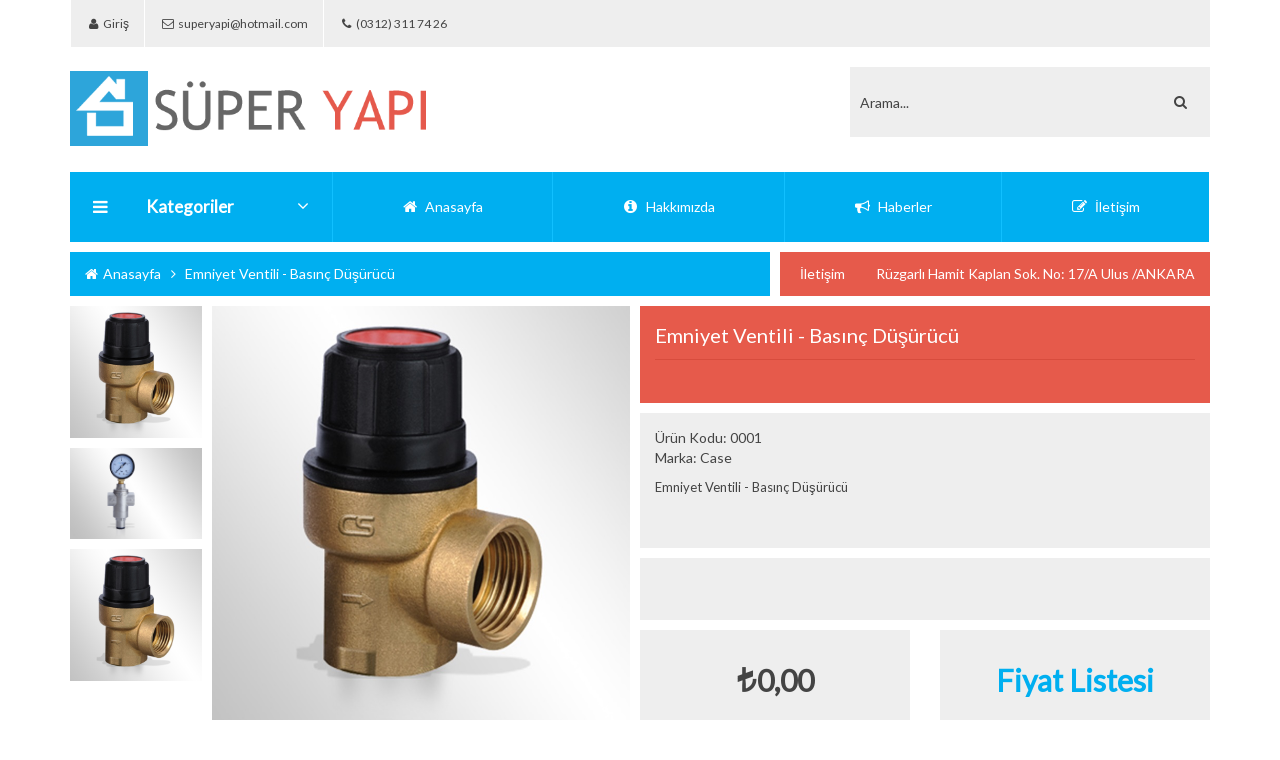

--- FILE ---
content_type: text/html; charset=windows-1254
request_url: http://super-yapi.com/Urun/226/emniyet-ventili-basinc-dusurucu
body_size: 47258
content:


<!DOCTYPE html>
<!--[if IE 7 ]><html class="ie ie7 lte9 lte8 lte7" lang="en-US"><![endif]-->
<!--[if IE 8]><html class="ie ie8 lte9 lte8" lang="en-US">	<![endif]-->
<!--[if IE 9]><html class="ie ie9 lte9" lang="tr-TR"><![endif]-->
<!--[if (gt IE 9)|!(IE)]><!-->
<html class="noIE" lang="tr-TR">
<!--<![endif]-->
    <head><meta charset="UTF-8" /><meta content="width=device-width, initial-scale=1, maximum-scale=1" name="viewport" />
        <meta content="Super Yapi Urunleri Ltd. Sti. 1995 yilinda kurulmustur. 1997 yilindan bu yana Ankara Ruzgarli Hamit Kaplan sokaktaki magazada sihhi tesisat, pompa, hidrofor, teknik malzeme satisi yapmaktadir.                                                                                                 Müşterilerine beklediklerinden daha kaliteli, ilkeli ve hızlı hizmet veren bir organizasyona sahiptir. Firma müşterileriyle uzun vadeli, güvene dayalı bir iş ilişkisi içinde olmayı önemsemektedir. " name="description" />
        <meta content="süperyapı, süper yapı, superyapi, super yapi, Fittings,Vanalar,Pompalar,Yangın ve Kulanım suyu Hidraforları,Sıhhi tesisat,Yangın,Doğalgaz,Borular,Eca,Wilo,Baymak,Temizsu Foseptik Derin Kuyu Dalgıç pompaları, Hortum ve kangal Boru. inşaat malzemeleri, sarı malzeme, puşvit, Kaplin, vesbo boru, emniyet ventili, basınç düşürücü, plastik ızgara oluk,  genleşme tankı, mebran, ucuz hidrofor, iskan için hidrofor fiyat, pakkens" name="keywords" />    
        <link href="/App_Themes/Tema/images/ico.png" rel="shortcut icon" /><title>
	Süper Yapı
</title>
        <!-- Reset CSS -->
        <link href="/App_Themes/Tema/css/normalize.css" rel="stylesheet" type="text/css" />
        <!-- Bootstrap core CSS -->
        <link href="/App_Themes/Tema/css/bootstrap.css" rel="stylesheet" />
        <!-- Iview Slider CSS -->
        <link href="/App_Themes/Tema/css/iview.css" rel="stylesheet" />
        <!-- Responsive 3D Menu	-->
        <link href="/App_Themes/Tema/css/menu3d.css" rel="stylesheet" />
        <!-- Animations -->
        <link href="/App_Themes/Tema/css/animate.css" rel="stylesheet" type="text/css" />
        <!-- Custom styles for this template -->
        <link href="/App_Themes/Tema/css/custom.css" rel="stylesheet" type="text/css" />
        <!-- Style Switcher -->
        <link href="/App_Themes/Tema/css/style-switch.css" rel="stylesheet" type="text/css" />
        <!-- Color -->
        <link id="ctl00_colorstyle" href="/App_Themes/Tema/css/skin/color.css" rel="stylesheet" />
        <!-- HTML5 shim and Respond.js IE8 support of HTML5 elements and media queries -->
        <!--[if lt IE 9]> <script src="/App_Themes/Tema/js/html5shiv.js"></script> <script src="js/respond.min.js"></script> <![endif]-->
        <!-- Bootstrap core JavaScript -->
        <script src="/App_Themes/Tema/js/jquery-1.10.2.min.js"></script>
        <script src="/App_Themes/Tema/js/bootstrap.min.js"></script>
        <script src="/App_Themes/Tema/js/bootstrap-select.js"></script>
        <!-- Custom Scripts -->
        <script src="/App_Themes/Tema/js/scripts.js"></script>
        <!-- MegaMenu -->
        <script src="/App_Themes/Tema/js/menu3d.js" type="text/javascript"></script>
        <!-- iView Slider -->
        <script src="/App_Themes/Tema/js/raphael-min.js" type="text/javascript"></script>
        <script src="/App_Themes/Tema/js/jquery.easing.js" type="text/javascript"></script>
        <script src="/App_Themes/Tema/js/iview.js" type="text/javascript"></script>
        <script src="/App_Themes/Tema/js/retina-1.1.0.min.js" type="text/javascript"></script>
        <!--[if IE 8]><script type="text/javascript" src="/App_Themes/Tema/js/selectivizr.js"></script><![endif]--> 
    </head>
    <body>
        <form name="aspnetForm" method="post" action="./emniyet-ventili-basinc-dusurucu" onsubmit="javascript:return WebForm_OnSubmit();" id="aspnetForm">
<div>
<input type="hidden" name="__EVENTTARGET" id="__EVENTTARGET" value="" />
<input type="hidden" name="__EVENTARGUMENT" id="__EVENTARGUMENT" value="" />
<input type="hidden" name="__VIEWSTATE" id="__VIEWSTATE" value="/[base64]/[base64]/[base64]/[base64]/[base64]/[base64]/AEPZBYCZg8VAVk8YSBocmVmPSIvVXJ1bi8yNzEvYmVya2UtcGxhc3Rpay0yMDE1LWZpeWF0LWxpc3Rlc2kiPkJlcmtlIFBsYXN0aWsgMjAxNSBGaXlhdCBMaXN0ZXNpPC9hPmQC/QEPZBYCZg8VAQBkAv4BD2QWAmYPFQF4PGEgaHJlZj0iL1VydW4vNTE0L2RhbWxhLXN1bGFtYS1ib3J1c3UtMTYtbW0tMjUtY20tYXJhbGlrbGktZsSxcmF0Ij5EYW1sYSBTdWxhbWEgQm9ydXN1IDE2IG1tIDI1IENtIEFyYWzEsWtsxLEgRklSQVQ8L2E+ZAL/[base64]/[base64]/QIPZBYCZg8VAQBkAv4CD2QWAmYPFQFLPGEgaHJlZj0iL1VydW4vOTAvNTUxLWRpc2NhbC1oYXZhLWF5aXJpY2kiPjU1MSAtIERpc2NhbCBIYXZhIEF5xLFyxLFjxLE8L2E+ZAL/[base64]/[base64]/DvHLDvGPDvCBWYW5hbGFyPC9hPmQC/QMPZBYCZg8VAQBkAv4DD2QWAmYPFQFLPGEgaHJlZj0iL1VydW4vMTQ4LzY1NjEtdGVybW9lbGVrdHJpay1tb3RvciI+NjU2MSAtIFRlcm1vZWxla3RyaWsgTW90b3I8L2E+ZAL/[base64]/[base64]/[base64]/[base64]/[base64]/[base64]/[base64]/[base64]/[base64]/[base64]/[base64]/[base64]/AUPZBYCZg8VAWs8YSBocmVmPSIvVXJ1bi81Nzcva29kc2FuLWtoYS1rLWRuNjUta2F5bmFrbMSxLWhhdmEtYXnEsXLEsWPEsSI+S09EU0FOIEtIQS1LIERONjUgS0FZTkFLTEkgSEFWQSBBWUlSSUNJPC9hPmQC/[base64]/[base64]/AYPZBYCZg8VAYUBPGEgaHJlZj0iL1VydW4vNzI5L3fEsWxvLXlvbm9zLW1heG8tZC01MC0wLTUtOS1mcmVrYW5zLWtvbnZlcnRvcmx1LXBvbXBhIj5XxLBMTyBZb25vcyBNQVhPLUQgNTAvMC41LTkgRlJFS0FOUyBLT05WRVJUw5ZSTMOcIFBPTVBBPC9hPmQC/[base64]/[base64]/[base64]/[base64]/[base64]/[base64]/gkPZBYCZg8VAYUBPGEgaHJlZj0iL1VydW4vNDk1L3l1c2FsLXBuLTEwLTE2LWt1cmVzZWwtZG9nYWxnYXotdmFuYXPEsS10LWcta8Sxc2EtdMSxcCI+WVVTQUwgUE4gMTAtMTYgS8OcUkVTRUwgRE/EnkFMR0FaIFZBTkFTSSBULkcgS0lTQSBUxLBQPC9hPmQC/[base64]" />
</div>

<script type="text/javascript">
//<![CDATA[
var theForm = document.forms['aspnetForm'];
if (!theForm) {
    theForm = document.aspnetForm;
}
function __doPostBack(eventTarget, eventArgument) {
    if (!theForm.onsubmit || (theForm.onsubmit() != false)) {
        theForm.__EVENTTARGET.value = eventTarget;
        theForm.__EVENTARGUMENT.value = eventArgument;
        theForm.submit();
    }
}
//]]>
</script>


<script src="/WebResource.axd?d=qPZgurs8CuIfQUavPvbsY9Af8zmvpdYbt6x8UaB55HDbQ5G7iBkCRGjJZDJZokGIlSlOCuy-zAQXwKmY2ftok-QQFrXX-w_Oq9vPk0GuUTk1&amp;t=638286187360000000" type="text/javascript"></script>


<script src="/WebResource.axd?d=LIpEgkS-8VqahXGz1XfFjl4EOQjKw2N-6AmOONJKYci3CGJsi_8pDt6yLJrPKvk6y-KJDE6ndTaAb0yS943d3JpAqYbC8Rwga0eqMZVZjp81&amp;t=638286187360000000" type="text/javascript"></script>
<script type="text/javascript">
//<![CDATA[
function WebForm_OnSubmit() {
if (typeof(ValidatorOnSubmit) == "function" && ValidatorOnSubmit() == false) return false;
return true;
}
//]]>
</script>

<div>

	<input type="hidden" name="__VIEWSTATEGENERATOR" id="__VIEWSTATEGENERATOR" value="B29063A4" />
</div>  
            <!-- Header -->
            <header> 
              <!-- Top Heading Bar -->
              <div class="container">
                
                <div class="row">
                  <div class="col-md-12">
                    <div class="topheadrow">
                      <ul class="nav nav-pills pull-left">
                        
                                <li class="dropdown"> <a class="dropdown-toggle" data-hover="dropdown" data-toggle="dropdown" href="#" style="text-transform:none;"> <i class="fa fa-user fa-fw"></i> <span class="hidden-xs"> Giriş</span></a>
                                  <div class="loginbox dropdown-menu"> <span class="form-header">GİRİŞ</span>
                                      <form role="form">
                                          <div id="ctl00_validationsummaryGiris" style="color:Red;display:none;">

</div> 
                                          <div class="form-group"> <i class="fa fa-user fa-fw"></i>
                                            <input name="ctl00$textboxEPosta" type="text" id="ctl00_textboxEPosta" class="form-control" placeholder="E-Posta" />
                                            <span id="ctl00_requiredfieldvalidatorEPosta" style="color:Red;display:none;"></span>
                                            <span id="ctl00_regularexpressionvalidatorEPosta" style="color:Red;display:none;"></span>
                                          </div>
                                          <div class="form-group"> <i class="fa fa-lock fa-fw"></i>
                                            <input name="ctl00$textboxSifre" type="password" id="ctl00_textboxSifre" class="form-control" placeholder="Şifre" />
                                            <span id="ctl00_requiredfieldvalidatorSifre" style="color:Red;display:none;"></span>            
                                            <span id="ctl00_regularexpressionvalidatorSifre" style="color:Red;display:none;"></span>            
                                          </div>
                                          <input type="submit" name="ctl00$buttonGiris" value="Giriş" onclick="javascript:WebForm_DoPostBackWithOptions(new WebForm_PostBackOptions(&quot;ctl00$buttonGiris&quot;, &quot;&quot;, true, &quot;validationgroupGiris&quot;, &quot;&quot;, false, false))" id="ctl00_buttonGiris" class="btn medium color1 pull-right" />
                                      </form>
                                  </div>
                                </li>
                            
                        <li><a href="#" style="text-transform:none;"><i class="fa fa-envelope-o fa-fw"></i> superyapi@hotmail.com</a></li>
                        <li><a href="tel: (0312) 311 74 26     " style="text-transform:none;"><i class="fa fa-phone fa-fw"></i>  (0312) 311 74 26     </a></li>
                      </ul>
                    </div>
                  </div>
                </div>
              </div>
              <div class="f-space20"></div>
              <!-- Logo and Search -->
              <div class="container">
                <div class="row clearfix">
                  <div class="col-lg-4 col-xs-12">
                    <div class="logo"> 
                        <a href="/Default.aspx"><img src="/App_Themes/Tema/images/logo3.png" /></a> 
                    </div>
                  </div>
                  <!-- Logo -->
                  <div class="visible-xs f-space20"></div>
                  <!-- Search -->
                  <div class="col-lg-4 col-md-3 col-sm-5 col-xs-12 pull-right">
                    <div class="searchbar">
                        <div class="searchbox pull-right">
                            <input name="ctl00$textboxArama" type="text" id="ctl00_textboxArama" class="searchinput" placeholder="Arama..." />
                            <button onclick="__doPostBack('ctl00$buttonArama','')" id="ctl00_buttonArama" class="fa fa-search fa-fw" type="submit"></button>
                        </div>
                    </div>
                  </div>
                  <!-- Search -->       
                </div>
              </div>
              <!-- Logo and Search -->
              <div class="f-space20"></div>
              <!-- Menu -->
              <div class="container">
                <div class="row clearfix">
                  <div class="col-lg-3 col-md-3 col-sm-4 col-xs-12 menu-col">                      
                    <div class="menu-heading menuHeadingdropdown"> <span> <i class="fa fa-bars"></i> Kategoriler <i class="fa fa-angle-down"></i></span> </div>
                    <!-- Mega Menu -->
                    <div class="menu3dmega vertical menuMegasub" id="menuMega">                        
                      <ul>
                        <li class="visible-xs"><a href="/Default.aspx"> <i class="fa fa-home fa-fw"></i> <span>Anasayfa</span></a> </li>
                        <li class="visible-xs"><a href="/Hakkimizda.aspx"> <i class="fa fa-info-circle fa-fw"></i> <span>Hakkımızda</span></a> </li>
                        <li class="visible-xs"><a href="/Haberler.aspx"> <i class="fa fa-bullhorn fa-fw"></i> <span>Haberler</span></a> </li>
                        <li class="visible-xs"><a href="/Iletisim.aspx"> <i class="fa fa-pencil-square-o fa-fw"></i> <span>İletişim</span></a> </li>
                        
                                <li><a href="/Kategori/59/caleffi"><i class="fa fa-tags fa-fw"></i> <span>Caleffi</span></a></li>
                            
                                <li><a href="/Kategori/33/dalgic-pompa"><i class="fa fa-tags fa-fw"></i> <span>Dalgıç Pompa</span></a></li>
                            
                                <li><a href="/Kategori/65/kodsan-mak-tes"><i class="fa fa-tags fa-fw"></i> <span>Kodsan & Mak-Tes</span></a></li>
                            
                                <li><a href="/Kategori/60/muhtelif-tesisat-malz-"><i class="fa fa-tags fa-fw"></i> <span>Muhtelif Tesisat Malz.</span></a></li>
                            
                                <li><a href="/Kategori/43/pakkens-olcu-cihazlari"><i class="fa fa-tags fa-fw"></i> <span>Pakkens Ölçü Cihazları</span></a></li>
                            
                                <li><a href="/Kategori/52/pompa-hidrofor"><i class="fa fa-tags fa-fw"></i> <span>Pompa Hidrofor</span></a></li>
                            
                                <li><a href="/Kategori/42/sirkulasyon-pompalari"><i class="fa fa-tags fa-fw"></i> <span>Sirkülasyon Pompaları</span></a></li>
                             
                        <li><a href="/Kategoriler.aspx"><i class="fa fa-tags fa-fw"></i> <span>Tüm Kategoriler</span></a></li>
                      </ul>
                    </div>
                    <!-- Mega Menu --> 
                  </div>
                  <div class="col-lg-9 col-md-9 col-sm-8 col-xs-12 menu-col-2"> 
                     <div class="menu-links hidden-xs">
                      <ul class="nav nav-pills nav-justified">
                        <li> <a href="/Default.aspx"> <i class="fa fa-home fa-fw"></i> <span class="hidden-sm">Anasayfa</span></a> </li>
                        <li> <a href="/Hakkimizda.aspx"> <i class="fa fa-info-circle fa-fw"></i> <span class="hidden-sm">Hakkımızda</span></a> </li>
                        <li> <a href="/Haberler.aspx"> <i class="fa fa-bullhorn fa-fw"></i> <span class="hidden-sm">Haberler</span></a> </li>
                        <li> <a href="/Iletisim.aspx"> <i class="fa fa-pencil-square-o fa-fw"></i> <span class="hidden-sm ">İletişim</span></a> </li>
                      </ul>
                    </div>  
                                             
                  </div>
                </div>
              </div>
              <!-- Top Heading Bar -->             
            </header>
            <!-- Header --> 
                        
            
    <div class="container">
      <div class="row">
        <div class="col-md-12">
          <div class="breadcrumb"> <a href="/Default.aspx"> <i class="fa fa-home fa-fw"></i> Anasayfa </a> <i class="fa fa-angle-right fa-fw"></i> Emniyet Ventili - Basınç Düşürücü </div>
            <div class="quick-message hidden-xs">
                <div class="quick-box">
                    <div class="quick-slide"> 
                        <span class="title">İletişim</span>
                        <div class="quickbox slide" id="quickbox">
                            <div class="carousel-inner">
                                <div class="item active"> Rüzgarlı Hamit Kaplan Sok. No: 17/A Ulus /ANKARA </div>
                                <div class="item"> superyapi@hotmail.com </div>
                                <div class="item">  (0312) 311 74 26      </div>
                            </div>
                        </div>
                    </div>
                </div>
            </div>      
        </div>
      </div>
    </div>
    <div class="row clearfix f-space10"></div>
    <!-- Product --> 
    <div class="container">
        <div class="row">
            <div class="col-md-12 box-block">
                <div class="box-content">
                    <div class="single-product">
                        <!-- Images -->
                        <div class="images col-md-6 col-sm-12 col-xs-12">
                            <div class="row">
                                <div class="thumbs col-md-3 col-sm-3 col-xs-3" id="thumbs">
                                    <ul>
                                        <li class=""><a href="#" data-image="http://www.super-yapi.com/Uploads/files/muhtelf/mem_em_ven_byk.jpg" data-zoom-image="http://www.super-yapi.com/Uploads/files/muhtelf/mem_em_ven_byk.jpg" class="elevatezoom-gallery active" ><img src="http://www.super-yapi.com/Uploads/files/muhtelf/mem_em_ven_byk.jpg" /></a></li><li class=""><a href="#" data-image="http://www.super-yapi.com/Uploads/files/muhtelf/su_bas_reg_man_1_byk.jpg" data-zoom-image="http://www.super-yapi.com/Uploads/files/muhtelf/su_bas_reg_man_1_byk.jpg" class="elevatezoom-gallery" ><img src="http://www.super-yapi.com/Uploads/files/muhtelf/su_bas_reg_man_1_byk.jpg" /></a></li><li class=""><a href="#" data-image="http://www.super-yapi.com/Uploads/files/muhtelf/mem_em_ven_byk.jpg" data-zoom-image="http://www.super-yapi.com/Uploads/files/muhtelf/mem_em_ven_byk.jpg" class="elevatezoom-gallery" ><img src="http://www.super-yapi.com/Uploads/files/muhtelf/mem_em_ven_byk.jpg" /></a></li>
                                    </ul>
                                </div>
                                <div class="big-image col-md-9 col-sm-9 col-xs-9"> <img id="product-image" src="http://www.super-yapi.com/Uploads/files/muhtelf/mem_em_ven_byk.jpg" data-zoom-image="http://www.super-yapi.com/Uploads/files/muhtelf/mem_em_ven_byk.jpg" /> </div>
                            </div>
                        </div>
                        <!-- Images -->
                        <!-- Details -->
                        <div class="product-details col-md-6 col-sm-12 col-xs-12">
                            <div class="title">
                              <h1>Emniyet Ventili - Basınç Düşürücü</h1>
                            </div>
                            <div class="row">
                                <div class="short-info-wr col-md-12 col-sm-12 col-xs-12">
                                    <div class="short-info">
                                        <div class="product-attr-text">Ürün Kodu: <span>0001</span></div>
                                        <div class="product-attr-text">Marka: <span>Case</span></div>
                                        <p class="short-info-p"> Emniyet Ventili - Basın&ccedil; D&uuml;ş&uuml;r&uuml;c&uuml; </p>
                                    </div>
                                </div>
                            </div>
                            <div class="row">
                                <div class="short-info-wr col-md-12 col-sm-12 col-xs-12">
                                    <div class="short-info-opt">
                                        <div class="addthis_toolbox addthis_default_style addthis_32x32_style"> <a class="addthis_button_facebook addthis-btn"></a> <a class="addthis_button_twitter addthis-btn" ></a> <a class="addthis_button_google_plusone_share addthis-btn"></a> <a class="addthis_button_compact addthis-btn"></a> </div>
                                        <script type="text/javascript">
                                            var addthis_config = {"data_track_addressbar":true};
                                        </script> 
                                        <script type="text/javascript" src="http://s7.addthis.com/js/300/addthis_widget.js#pubid=ra-4df5ee7405c65a76"></script>  
                                    </div>
                                </div>
                            </div>
                            <div class="row">
                                <div Class="short-info-wr col-md-6 col-sm-8 col-xs-12"><div Class="big-price"> <span class="price-new"><span class="TL">0,00</span></span></div></div><div Class="short-info-wr col-md-6 col-sm-6 col-xs-12"><div Class="big-price"> <span class="price-new"><strong><a href="http://www.super-yapi.com/Uploads/files/muhtelf/EMNYT.pdf" target="_blank" class="color1">Fiyat Listesi</a></strong></span></div></div>
                            </div>
                        </div>
                        <!-- Details -->
                    </div>
                </div>
            </div>
        </div>
    </div>
    <div class="row clearfix f-space30"></div>
    <div class="container">
        <div class="row">
            <div class="col-lg-12 col-md-12 col-sm-12 col-xs-12 main-column box-block product-details-tabs">
                <ul class="nav nav-tabs blog-tabs left">
                    <li class="active"><a href="#details-info" data-toggle="tab"><i class="fa  fa-th-list fa-fw"></i> Açıklama</a></li>
                </ul>
                <div class="tab-content">
                    <div class="tab-pane active" id="details-info" style="width: 100%;">
                        <p>Emniyet Ventili - Basın&ccedil; D&uuml;ş&uuml;r&uuml;c&uuml;</p>
                    </div>
                </div>
            </div>
        </div>
    </div>
    <!-- Product --> 
    <div class="row clearfix f-space30"></div>
    <div class="container">
        <div class="row">
            <div class="col-lg-12 col-md-12 col-sm-12 col-xs-12 main-column box-block">
                <div class="box-heading"><span>Benzer Ürünler</span></div>
                <div class="box-content">
                    <div class="box-products slide" id="productc3">
                        <div class="carousel-controls"> <a class="carousel-control left" data-slide="prev" href="#productc3"> <i class="fa fa-angle-left fa-fw"></i> </a> <a class="carousel-control right" data-slide="next" href="#productc3"> <i class="fa fa-angle-right fa-fw"></i> </a> </div>
                        <div class="carousel-inner">
                            <div Class="item active"><div Class="row box-product"><div Class="col-lg-3 col-md-3 col-sm-6 col-xs-12"><div Class="product-block"><div Class="image"><a class="img" href="/Urun/229/trifonlu-kelepce"><img src="http://www.super-yapi.com/Uploads/files/muhtelf/TRiFON_KELEPcE(3).jpg"></a></div><div Class="product-meta"><div class="name"><a href="/Urun/229/trifonlu-kelepce">Trifonlu Kelepçe</a></div><div class="big-price"> <span class="price-new"><span class="TL">0,00</span></span>  </div><div class="big-btns"> <a class="btn btn-Default btn-view pull-left" href="/Urun/229/trifonlu-kelepce">Gözat</a></div><div class="small-price"> <span class="price-new"><span class="TL">0,00</span></span> </div></div><div Class="meta-back"></div></div></div><div Class="col-lg-3 col-md-3 col-sm-6 col-xs-12"><div Class="product-block"><div Class="image"><a class="img" href="/Urun/231/spring-kelepce-armut-"><img src="http://www.super-yapi.com/Uploads/files/muhtelf/1524.jpg"></a></div><div Class="product-meta"><div class="name"><a href="/Urun/231/spring-kelepce-armut-">Spring Kelepçe (Armut)</a></div><div class="big-price"> <span class="price-new"><span class="TL">0,00</span></span>  </div><div class="big-btns"> <a class="btn btn-Default btn-view pull-left" href="/Urun/231/spring-kelepce-armut-">Gözat</a></div><div class="small-price"> <span class="price-new"><span class="TL">0,00</span></span> </div></div><div Class="meta-back"></div></div></div><div Class="col-lg-3 col-md-3 col-sm-6 col-xs-12"><div Class="product-block"><div Class="image"><a class="img" href="/Urun/230/somunlu-kelepce-aski-"><img src="http://www.super-yapi.com/Uploads/files/muhtelf/215.jpg"></a></div><div Class="product-meta"><div class="name"><a href="/Urun/230/somunlu-kelepce-aski-">Somunlu Kelepçe (Askı)</a></div><div class="big-price"> <span class="price-new"><span class="TL">0,00</span></span>  </div><div class="big-btns"> <a class="btn btn-Default btn-view pull-left" href="/Urun/230/somunlu-kelepce-aski-">Gözat</a></div><div class="small-price"> <span class="price-new"><span class="TL">0,00</span></span> </div></div><div Class="meta-back"></div></div></div><div Class="col-lg-3 col-md-3 col-sm-6 col-xs-12"><div Class="product-block"><div Class="image"><a class="img" href="/Urun/238/sivi-conta-keten-musluk-aynasi"><img src="http://www.super-yapi.com/Uploads/files/muhtelf/6036288.jpg"></a></div><div Class="product-meta"><div class="name"><a href="/Urun/238/sivi-conta-keten-musluk-aynasi">Sıvı Conta, Keten, Musluk Aynası</a></div><div class="big-price"> <span class="price-new"><span class="TL">0,00</span></span>  </div><div class="big-btns"> <a class="btn btn-Default btn-view pull-left" href="/Urun/238/sivi-conta-keten-musluk-aynasi">Gözat</a></div><div class="small-price"> <span class="price-new"><span class="TL">0,00</span></span> </div></div><div Class="meta-back"></div></div></div></div></div><div Class="item"><div Class="row box-product"><div Class="col-lg-3 col-md-3 col-sm-6 col-xs-12"><div Class="product-block"><div Class="image"><a class="img" href="/Urun/236/radyator-vanalari"><img src="http://www.super-yapi.com/Uploads/files/muhtelf/F02B4DFE3159A0160883CB7DA41A3F2B.jpg"></a></div><div Class="product-meta"><div class="name"><a href="/Urun/236/radyator-vanalari">Radyatör Vanaları</a></div><div class="big-price"> <span class="price-new"><span class="TL">0,00</span></span>  </div><div class="big-btns"> <a class="btn btn-Default btn-view pull-left" href="/Urun/236/radyator-vanalari">Gözat</a></div><div class="small-price"> <span class="price-new"><span class="TL">0,00</span></span> </div></div><div Class="meta-back"></div></div></div><div Class="col-lg-3 col-md-3 col-sm-6 col-xs-12"><div Class="product-block"><div Class="image"><a class="img" href="/Urun/237/princ-malzemeler"><img src="http://www.super-yapi.com/Uploads/files/muhtelf/cekvalfdikyeni500x500.jpg"></a></div><div Class="product-meta"><div class="name"><a href="/Urun/237/princ-malzemeler">Prinç Malzemeler</a></div><div class="big-price"> <span class="price-new"><span class="TL">0,00</span></span>  </div><div class="big-btns"> <a class="btn btn-Default btn-view pull-left" href="/Urun/237/princ-malzemeler">Gözat</a></div><div class="small-price"> <span class="price-new"><span class="TL">0,00</span></span> </div></div><div Class="meta-back"></div></div></div><div Class="col-lg-3 col-md-3 col-sm-6 col-xs-12"><div Class="product-block"><div Class="image"><a class="img" href="/Urun/235/plastik-rogar-ve-vana-kutusu"><img src="http://www.super-yapi.com/Uploads/files/muhtelf/irr_acc_valvebox.jpg"></a></div><div Class="product-meta"><div class="name"><a href="/Urun/235/plastik-rogar-ve-vana-kutusu">Plastik Rögar ve Vana Kutusu</a></div><div class="big-price"> <span class="price-new"><span class="TL">0,00</span></span>  </div><div class="big-btns"> <a class="btn btn-Default btn-view pull-left" href="/Urun/235/plastik-rogar-ve-vana-kutusu">Gözat</a></div><div class="small-price"> <span class="price-new"><span class="TL">0,00</span></span> </div></div><div Class="meta-back"></div></div></div><div Class="col-lg-3 col-md-3 col-sm-6 col-xs-12"><div Class="product-block"><div Class="image"><a class="img" href="/Urun/234/plastik-kanal-ızgara-oluk-tapa"><img src="http://www.super-yapi.com/Uploads/files/muhtelf/13x50x9.jpg"></a></div><div Class="product-meta"><div class="name"><a href="/Urun/234/plastik-kanal-ızgara-oluk-tapa">Plastik Kanal Izgara, Oluk, Tapa</a></div><div class="big-price"> <span class="price-new"><span class="TL">0,00</span></span>  </div><div class="big-btns"> <a class="btn btn-Default btn-view pull-left" href="/Urun/234/plastik-kanal-ızgara-oluk-tapa">Gözat</a></div><div class="small-price"> <span class="price-new"><span class="TL">0,00</span></span> </div></div><div Class="meta-back"></div></div></div></div></div>
                        </div>
                    </div>
                </div>
            </div>
        </div>
    </div>
  
            <div class="row clearfix f-space30"></div>
            <!-- Footer -->
            <footer class="footer">
              <div class="container">
                <div class="row">
                  <div class="col-sm-3 col-xs-12 shopinfo">
                    <h4 class="title">Süper Yapı</h4>
                    <p>Super Yapi Urunleri Ltd. Sti. 1995 yilinda kurulmustur. 1997 yilindan bu yana Ankara Ruzgarli Hamit Kaplan sokaktaki magazada sihhi tesisat, pompa, hidrofor, teknik malzeme satisi yapmaktadir.                                                                                                 Müşterilerine beklediklerinden daha kaliteli, ilkeli ve hızlı hizmet veren bir organizasyona sahiptir. Firma müşterileriyle uzun vadeli, güvene dayalı bir iş ilişkisi içinde olmayı önemsemektedir. </p>
                  </div>
                  <div class="col-sm-6 col-xs-12 shopinfo">
                     <h4></h4>
                     <iframe src="https://www.google.com.tr/maps/place/S%C3%BCper+Yap%C4%B1/@39.9434659,32.8500059,16.5z/data=!4m5!3m4!1s0x0:0xbe2f0012a4772f5e!8m2!3d39.944514!4d32.8499217?hl=tr" class="map" style="border:0; height: 235px;"></iframe>
                  </div>
                  <div class="col-sm-3 col-xs-12 getintouch">
                    <h4 class="title">BİZE ULAŞIN</h4>
                    <ul>
                      <li>
                        <div class="icon"><i class="fa fa-map-marker fa-fw"></i></div>
                        <div class="c-info"> <span><b>Adres:</b><br>Rüzgarlı Hamit Kaplan Sok. No: 17/A Ulus /ANKARA</span></div>
                      </li>
                      <li>
                        <div class="icon"><i class="fa fa-envelope-o fa-fw"></i></div>
                        <div class="c-info"> <span><b>E-Posta:</b><br>superyapi@hotmail.com</span></div>
                      </li>
                      <li>
                        <div class="icon"><i class="fa fa-phone fa-fw"></i></div>
                        <div class="c-info"> <span><b>Telefon:</b><br> (0312) 311 74 26     </span></div>
                      </li>
                    </ul>
                  </div>
                </div>
              </div>
              <div class="copyrights">
                <div class="container">
                  <div class="row">
                    <div class="col-lg-8 col-sm-8 col-xs-12"> <span class="copytxt">Süper Yapı &copy; 2015 -  Tüm Hakları Saklıdır.</span> </div>
                    <div class="col-lg-4 col-sm-4 col-xs-12 payment-icons"> <a href="#"><img src="/App_Themes/Tema/images/icons/mastercard.png" /></a> <a href="#"><img src="/App_Themes/Tema/images/icons/visa.png" /></a> </div>
                  </div>
                </div>
              </div>
            </footer>
            <!-- Footer -->                                     
        
<script type="text/javascript">
//<![CDATA[
var Page_ValidationSummaries =  new Array(document.getElementById("ctl00_validationsummaryGiris"));
var Page_Validators =  new Array(document.getElementById("ctl00_requiredfieldvalidatorEPosta"), document.getElementById("ctl00_regularexpressionvalidatorEPosta"), document.getElementById("ctl00_requiredfieldvalidatorSifre"), document.getElementById("ctl00_regularexpressionvalidatorSifre"));
//]]>
</script>

<script type="text/javascript">
//<![CDATA[
var ctl00_validationsummaryGiris = document.all ? document.all["ctl00_validationsummaryGiris"] : document.getElementById("ctl00_validationsummaryGiris");
ctl00_validationsummaryGiris.headertext = "Aşağıdaki hatalara dikkat ediniz !";
ctl00_validationsummaryGiris.showmessagebox = "True";
ctl00_validationsummaryGiris.showsummary = "False";
ctl00_validationsummaryGiris.validationGroup = "validationgroupGiris";
var ctl00_requiredfieldvalidatorEPosta = document.all ? document.all["ctl00_requiredfieldvalidatorEPosta"] : document.getElementById("ctl00_requiredfieldvalidatorEPosta");
ctl00_requiredfieldvalidatorEPosta.controltovalidate = "ctl00_textboxEPosta";
ctl00_requiredfieldvalidatorEPosta.focusOnError = "t";
ctl00_requiredfieldvalidatorEPosta.errormessage = "E-Posta alanını boş bırakamazsınız.";
ctl00_requiredfieldvalidatorEPosta.display = "None";
ctl00_requiredfieldvalidatorEPosta.validationGroup = "validationgroupGiris";
ctl00_requiredfieldvalidatorEPosta.evaluationfunction = "RequiredFieldValidatorEvaluateIsValid";
ctl00_requiredfieldvalidatorEPosta.initialvalue = "";
var ctl00_regularexpressionvalidatorEPosta = document.all ? document.all["ctl00_regularexpressionvalidatorEPosta"] : document.getElementById("ctl00_regularexpressionvalidatorEPosta");
ctl00_regularexpressionvalidatorEPosta.controltovalidate = "ctl00_textboxEPosta";
ctl00_regularexpressionvalidatorEPosta.focusOnError = "t";
ctl00_regularexpressionvalidatorEPosta.errormessage = "E-Posta alanına geçerli bir e-posta girmelisiniz.";
ctl00_regularexpressionvalidatorEPosta.display = "None";
ctl00_regularexpressionvalidatorEPosta.validationGroup = "validationgroupGiris";
ctl00_regularexpressionvalidatorEPosta.evaluationfunction = "RegularExpressionValidatorEvaluateIsValid";
ctl00_regularexpressionvalidatorEPosta.validationexpression = "\\w+([-+.\']\\w+)*@\\w+([-.]\\w+)*\\.\\w+([-.]\\w+)*";
var ctl00_requiredfieldvalidatorSifre = document.all ? document.all["ctl00_requiredfieldvalidatorSifre"] : document.getElementById("ctl00_requiredfieldvalidatorSifre");
ctl00_requiredfieldvalidatorSifre.controltovalidate = "ctl00_textboxSifre";
ctl00_requiredfieldvalidatorSifre.focusOnError = "t";
ctl00_requiredfieldvalidatorSifre.errormessage = "Şifre alanını boş bırakamazsınız.";
ctl00_requiredfieldvalidatorSifre.display = "None";
ctl00_requiredfieldvalidatorSifre.validationGroup = "validationgroupGiris";
ctl00_requiredfieldvalidatorSifre.evaluationfunction = "RequiredFieldValidatorEvaluateIsValid";
ctl00_requiredfieldvalidatorSifre.initialvalue = "";
var ctl00_regularexpressionvalidatorSifre = document.all ? document.all["ctl00_regularexpressionvalidatorSifre"] : document.getElementById("ctl00_regularexpressionvalidatorSifre");
ctl00_regularexpressionvalidatorSifre.controltovalidate = "ctl00_textboxSifre";
ctl00_regularexpressionvalidatorSifre.focusOnError = "t";
ctl00_regularexpressionvalidatorSifre.errormessage = "Şifre alanına en az 6 en fazla 255 karakter girmelisiniz.";
ctl00_regularexpressionvalidatorSifre.display = "None";
ctl00_regularexpressionvalidatorSifre.validationGroup = "validationgroupGiris";
ctl00_regularexpressionvalidatorSifre.evaluationfunction = "RegularExpressionValidatorEvaluateIsValid";
ctl00_regularexpressionvalidatorSifre.validationexpression = "^[abcçdefgğhıijklmnoöpqrsştuüvwxyzABCÇDEFGĞHIİJKLMNOÖPQRSŞTUÜVWXYZ0123456789]{6,255}$";
//]]>
</script>


<script type="text/javascript">
//<![CDATA[

var Page_ValidationActive = false;
if (typeof(ValidatorOnLoad) == "function") {
    ValidatorOnLoad();
}

function ValidatorOnSubmit() {
    if (Page_ValidationActive) {
        return ValidatorCommonOnSubmit();
    }
    else {
        return true;
    }
}
        //]]>
</script>
</form>
        <script src="/App_Themes/Tema/js/jquery.elevatezoom.js" type="text/javascript"></script> 
        
                <script>
                (function($) { "use strict";
                    $('#menuMega').menu3d();
                    $('.quickbox').carousel({
                        interval: 10000
                    });
                    $('#productc2').carousel({
                        interval: 4000
                    });
                    $('#productc3').carousel({
                        interval: 4000
                    });
                    $("#product-image").elevateZoom({
                        zoomType: "inner",
                        cursor: "crosshair",
                        easing: true,
                        gallery: "thumbs",
                        galleryActiveClass: "active",
                        loadingIcon: true
                    });
                    $("#product-image").bind("click", function (e) {
                        var ez = $('#product-image').data('elevateZoom');
                        ez.closeAll();
                        return false;
                    });
                })(jQuery);
                 </script>
            
    </body>
</html>


--- FILE ---
content_type: application/javascript
request_url: http://super-yapi.com/App_Themes/Tema/js/scripts.js
body_size: 17618
content:
/* Sadece SayÄ± */
jQuery.fn.sadeceSayi = function () {
    return this.each(function () {
        $(this).keypress(function (event) {
            if (event.which != 8 && event.which != 0 && event.which != 13 && event.which != 44 && (event.which < 48 || event.which > 57)) {
                event.preventDefault();
            }
        });
    });
};
(function ($) {
  "use strict";

$( document ).ready( function () { 
  
// Show Menu Smooth
$('.dropdown').hover(function() {
   $(this).find('.dropdown-menu').first().stop(true, true).fadeIn(200)
}, function() {
  $(this).find('.dropdown-menu').first().stop(true, true).fadeOut(200)
});

$('.topheadrow .dropdown ul li').click(function() {
  $(this).parent().prev('a').html($(this).text());
 $(".dropdown ul").hide();
});



//sidebar accordion
$('.page-sidebar .collapse').on('shown.bs.collapse', function(){
$(this).parent().find(".fa-plus").removeClass("fa-plus").addClass("fa-minus");
$(this).parent().find(".panel-heading").removeClass("closed").addClass("opened");
}).on('hidden.bs.collapse', function(){
$(this).parent().find(".fa-minus").removeClass("fa-minus").addClass("fa-plus");
$(this).parent().find(".panel-heading").removeClass("opened").addClass("closed");
});

$('[data-toggle="tooltip"]').tooltip({'placement': 'top'});

//star rating

$('.rating').focus();
 var a = 0;
 var b = 1;
$('.rating').bind('focus change', function(event) {
 changed = event.target.id;
 var value   = 2123;
 var valueL  = value.length;
 var rgroup = $(this).find("input:last").attr('name');

 value = value.substring(a,b);     
//alert(rgroup +" : "+ value+" : "+a+" : "+b+" : "+valueL);
$('input:radio[name='+rgroup+']')[value].checked = true;
 if (b < valueL){b = b+1; a = a+1} else {b = 1; a = 0}

       });
	   
	   
//quantity script

$(".qtyplus").click(function(){     
     $(this).parent().parent().find(":text[name='p_quantity']").val( Number($(this).parent().parent().find(":text[name='p_quantity']").val()) + 1 );
    });

$(".qtyminus").click(function(){
     if($(this).parent().parent().find(":text[name='p_quantity']").val()>1)
      $(this).parent().parent().find(":text[name='p_quantity']").val( Number($(this).parent().parent().find(":text[name='p_quantity']").val()) - 1 );

    });            
  }); 
})(jQuery);




// Ion.RangeSlider
// version 1.8.2 Build: 149
// Â© 2013 Denis Ineshin | IonDen.com
//
// Project page:    http://ionden.com/a/plugins/ion.rangeSlider/
// GitHub page:     https://github.com/IonDen/ion.rangeSlider
//
// Released under MIT licence:
// http://ionden.com/a/plugins/licence-en.html
// =====================================================================================================================

(function ($, document, window, navigator) {
    "use strict";

    var pluginCount = 0;
    var isOldie = (function () {
        var n = navigator.userAgent,
            r = /msie\s\d+/i,
            v;
        if (n.search(r) > 0) {
            v = r.exec(n).toString();
            v = v.split(" ")[1];
            if (v < 9) {
                return true;
            }
        }
        return false;
    }());
    var isTouch = (function () {
        try {
            document.createEvent("TouchEvent");
            return true;
        } catch (e) {
            return false;
        }
    }());

    var methods = {
        init: function (options) {

            // irs = ion range slider css prefix
            var baseHTML =
                '<span class="irs">' +
                '<span class="irs-line"><span class="irs-line-left"></span><span class="irs-line-mid"></span><span class="irs-line-right"></span></span>' +
                '<span class="irs-min">0</span><span class="irs-max">1</span>' +
                '<span class="irs-from">0</span><span class="irs-to">0</span><span class="irs-single">0</span>' +
                '</span>' +
                '<span class="irs-grid"></span>';

            var singleHTML =
                '<span class="irs-slider single"></span>';

            var doubleHTML =
                '<span class="irs-diapason"></span>' +
                '<span class="irs-slider from"></span>' +
                '<span class="irs-slider to"></span>';



            return this.each(function () {
                var settings = $.extend({
                    min: 10,
                    max: 100,
                    from: null,
                    to: null,
                    type: "single",
                    step: 1,
                    prefix: "",
                    postfix: "",
                    hasGrid: false,
                    hideMinMax: false,
                    hideFromTo: false,
                    prettify: false,
                    onChange: null,
                    onLoad: null,
                    onFinish: null
                }, options);



                var slider = $(this),
                    self = this;

                if (slider.data("isActive")) {
                    return;
                }
                slider.data("isActive", true);

                pluginCount += 1;
                this.pluginCount = pluginCount;



                // check default values
                if (slider.prop("value")) {
                    settings.min = parseInt(slider.prop("value").split(";")[0], 10);
                    settings.max = parseInt(slider.prop("value").split(";")[1], 10);
                }
                if (typeof settings.from !== "number") {
                    settings.from = settings.min;
                }
                if (typeof settings.to !== "number") {
                    settings.to = settings.max;
                }


                // extend from data-*
                if (typeof slider.data("from") === "number") {
                    settings.from = parseFloat(slider.data("from"));
                }
                if (typeof slider.data("to") === "number") {
                    settings.to = parseFloat(slider.data("to"));
                }
                if (slider.data("step")) {
                    settings.step = parseFloat(slider.data("step"));
                }
                if (slider.data("type")) {
                    settings.type = slider.data("type");
                }
                if (slider.data("prefix")) {
                    settings.prefix = slider.data("prefix");
                }
                if (slider.data("postfix")) {
                    settings.postfix = slider.data("postfix");
                }
                if (slider.data("hasgrid")) {
                    settings.hasGrid = slider.data("hasgrid");
                }
                if (slider.data("hideminmax")) {
                    settings.hideMinMax = slider.data("hideminmax");
                }
                if (slider.data("hidefromto")) {
                    settings.hideFromTo = slider.data("hidefromto");
                }
                if (slider.data("prettify")) {
                    settings.prettify = slider.data("prettify");
                }


                // fix diapason
                if (settings.from < settings.min) {
                    settings.from = settings.min;
                }
                if (settings.to > settings.max) {
                    settings.to = settings.max;
                }
                if (settings.type === "double") {
                    if (settings.from > settings.to) {
                        settings.from = settings.to;
                    }
                    if (settings.to < settings.from) {
                        settings.to = settings.from;
                    }
                }


                var prettify = function (num) {
                    var n = num.toString();
                    if (settings.prettify) {
                        n = n.replace(/(\d{1,3}(?=(?:\d\d\d)+(?!\d)))/g, "$1 ");
                    }
                    return n;
                };


                var containerHTML = '<span class="irs" id="irs-' + this.pluginCount + '"></span>';
                slider[0].style.display = "none";
                slider.before(containerHTML);

                var $container = $("#irs-" + this.pluginCount),
                    $body = $(document.body),
                    $window = $(window),
                    $rangeSlider,
                    $fieldMin,
                    $fieldMax,
                    $fieldFrom,
                    $fieldTo,
                    $fieldSingle,
                    $singleSlider,
                    $fromSlider,
                    $toSlider,
                    $activeSlider,
                    $diapason,
                    $grid;

                var allowDrag = false,
                    sliderIsActive = false,
                    firstStart = true,
                    numbers = {};

                var mouseX = 0,
                    fieldMinWidth = 0,
                    fieldMaxWidth = 0,
                    normalWidth = 0,
                    fullWidth = 0,
                    sliderWidth = 0,
                    width = 0,
                    left = 0,
                    right = 0,
                    minusX = 0,
                    stepFloat = 0;


                if (parseInt(settings.step, 10) !== parseFloat(settings.step)) {
                    stepFloat = settings.step.toString().split(".")[1];
                    stepFloat = Math.pow(10, stepFloat.length);
                }



                // public methods
                this.updateData = function (options) {
                    firstStart = true;
                    settings = $.extend(settings, options);
                    removeHTML();
                };
                this.removeSlider = function () {
                    $container.find("*").off();
                    $window.off("mouseup.irs" + self.pluginCount);
                    $body.off("mouseup.irs" + self.pluginCount);
                    $body.off("mousemove.irs" + self.pluginCount);
                    $container.html("").remove();
                    slider.data("isActive", false);
                    slider.show();
                };





                // private methods
                var removeHTML = function () {
                    $container.find("*").off();
                    $window.off("mouseup.irs" + self.pluginCount);
                    $body.off("mouseup.irs" + self.pluginCount);
                    $body.off("mousemove.irs" + self.pluginCount);
                    $container.html("");

                    placeHTML();
                };
                var placeHTML = function () {
                    $container.html(baseHTML);
                    $rangeSlider = $container.find(".irs");

                    $fieldMin = $rangeSlider.find(".irs-min");
                    $fieldMax = $rangeSlider.find(".irs-max");
                    $fieldFrom = $rangeSlider.find(".irs-from");
                    $fieldTo = $rangeSlider.find(".irs-to");
                    $fieldSingle = $rangeSlider.find(".irs-single");
                    $grid = $container.find(".irs-grid");

                    if (settings.hideMinMax) {
                        $fieldMin[0].style.display = "none";
                        $fieldMax[0].style.display = "none";

                        fieldMinWidth = 0;
                        fieldMaxWidth = 0;
                    }
                    if (settings.hideFromTo) {
                        $fieldFrom[0].style.display = "none";
                        $fieldTo[0].style.display = "none";
                        $fieldSingle[0].style.display = "none";
                    }
                    if (!settings.hideMinMax) {
                        $fieldMin.html(settings.prefix + prettify(settings.min) + settings.postfix);
                        $fieldMax.html(settings.prefix + prettify(settings.max) + settings.postfix);

                        fieldMinWidth = $fieldMin.outerWidth();
                        fieldMaxWidth = $fieldMax.outerWidth();
                    }

                    if (settings.type === "single") {
                        $rangeSlider.append(singleHTML);

                        $singleSlider = $rangeSlider.find(".single");

                        $singleSlider.on("mousedown", function (e) {
                            e.preventDefault();
                            e.stopPropagation();

                            calcDimensions(e, $(this), null);

                            allowDrag = true;
                            sliderIsActive = true;

                            if (isOldie) {
                                $("*").prop("unselectable", true);
                            }
                        });
                        if (isTouch) {
                            $singleSlider.on("touchstart", function (e) {
                                e.preventDefault();
                                e.stopPropagation();

                                calcDimensions(e.originalEvent.touches[0], $(this), null);

                                allowDrag = true;
                                sliderIsActive = true;
                            });
                        }

                    } else if (settings.type === "double") {
                        $rangeSlider.append(doubleHTML);

                        $fromSlider = $rangeSlider.find(".from");
                        $toSlider = $rangeSlider.find(".to");
                        $diapason = $rangeSlider.find(".irs-diapason");

                        setDiapason();

                        $fromSlider.on("mousedown", function (e) {
                            e.preventDefault();
                            e.stopPropagation();

                            $(this).addClass("last");
                            $toSlider.removeClass("last");
                            calcDimensions(e, $(this), "from");
                            allowDrag = true;
                            sliderIsActive = true;

                            if (isOldie) {
                                $("*").prop("unselectable", true);
                            }
                        });
                        $toSlider.on("mousedown", function (e) {
                            e.preventDefault();
                            e.stopPropagation();

                            $(this).addClass("last");
                            $fromSlider.removeClass("last");
                            calcDimensions(e, $(this), "to");
                            allowDrag = true;
                            sliderIsActive = true;

                            if (isOldie) {
                                $("*").prop("unselectable", true);
                            }
                        });

                        if (isTouch) {
                            $fromSlider.on("touchstart", function (e) {
                                e.preventDefault();
                                e.stopPropagation();

                                $(this).addClass("last");
                                $toSlider.removeClass("last");
                                calcDimensions(e.originalEvent.touches[0], $(this), "from");
                                allowDrag = true;
                                sliderIsActive = true;
                            });
                            $toSlider.on("touchstart", function (e) {
                                e.preventDefault();
                                e.stopPropagation();

                                $(this).addClass("last");
                                $fromSlider.removeClass("last");
                                calcDimensions(e.originalEvent.touches[0], $(this), "to");
                                allowDrag = true;
                                sliderIsActive = true;
                            });
                        }

                        if (settings.to === settings.max) {
                            $fromSlider.addClass("last");
                        }
                    }

                    var mouseup = function () {
                        if (allowDrag) {
                            sliderIsActive = false;
                            allowDrag = false;
                            $activeSlider.removeAttr("id");
                            $activeSlider = null;
                            if (settings.type === "double") {
                                setDiapason();
                            }
                            getNumbers();

                            if (isOldie) {
                                $("*").prop("unselectable", false);
                            }
                        }
                    };
                    $body.on("mouseup.irs" + self.pluginCount, function () {
                        mouseup();
                    });
                    $window.on("mouseup.irs" + self.pluginCount, function () {
                        mouseup();
                    });


                    $body.on("mousemove.irs" + self.pluginCount, function (e) {
                        if (allowDrag) {
                            mouseX = e.pageX;
                            dragSlider();
                        }
                    });

                    if (isTouch) {
                        $window.on("touchend", function () {
                            if (allowDrag) {
                                sliderIsActive = false;
                                allowDrag = false;
                                $activeSlider.removeAttr("id");
                                $activeSlider = null;
                                if (settings.type === "double") {
                                    setDiapason();
                                }
                                getNumbers();
                            }
                        });
                        $window.on("touchmove", function (e) {
                            if (allowDrag) {
                                mouseX = e.originalEvent.touches[0].pageX;
                                dragSlider();
                            }
                        });
                    }

                    getSize();
                    setNumbers();
                    if (settings.hasGrid) {
                        setGrid();
                    }
                };

                var getSize = function () {
                    normalWidth = $rangeSlider.width();
                    if ($singleSlider) {
                        sliderWidth = $singleSlider.width();
                    } else {
                        sliderWidth = $fromSlider.width();
                    }
                    fullWidth = normalWidth - sliderWidth;
                };

                var calcDimensions = function (e, currentSlider, whichSlider) {
                    getSize();

                    firstStart = false;
                    $activeSlider = currentSlider;
                    $activeSlider.attr("id", "irs-active-slider");

                    var _x1 = $activeSlider.offset().left,
                        _x2 = e.pageX - _x1;
                    minusX = _x1 + _x2 - $activeSlider.position().left;

                    if (settings.type === "single") {

                        width = $rangeSlider.width() - sliderWidth;

                    } else if (settings.type === "double") {

                        if (whichSlider === "from") {
                            left = 0;
                            right = parseInt($toSlider.css("left"), 10);
                        } else {
                            left = parseInt($fromSlider.css("left"), 10);
                            right = $rangeSlider.width() - sliderWidth;
                        }

                    }
                };

                var setDiapason = function () {
                    var _w = $fromSlider.width(),
                        _x = $.data($fromSlider[0], "x") || parseInt($fromSlider[0].style.left, 10) || $fromSlider.position().left,
                        _width = $.data($toSlider[0], "x") || parseInt($toSlider[0].style.left, 10) || $toSlider.position().left,
                        x = _x + (_w),
                        w = _width - _x;
                    $diapason[0].style.left = x + "px";
                    $diapason[0].style.width = w + "px";
                };

                var dragSlider = function () {
                    var x_pure = mouseX - minusX,
                        x;

                    if (settings.type === "single") {

                        if (x_pure < 0) {
                            x_pure = 0;
                        }
                        if (x_pure > width) {
                            x_pure = width;
                        }

                    } else if (settings.type === "double") {

                        if (x_pure < left) {
                            x_pure = left;
                        }
                        if (x_pure > right) {
                            x_pure = right;
                        }
                        setDiapason();

                    }

                    $.data($activeSlider[0], "x", x_pure);
                    getNumbers();

                    x = Math.round(x_pure);
                    $activeSlider[0].style.left = x + "px";
                };

                var getNumbers = function () {
                    var nums = {
                        fromNumber: 0,
                        toNumber: 0,
                        fromPers: 0,
                        toPers: 0,
                        fromX: 0,
                        toX: 0
                    };
                    var diapason = settings.max - settings.min, _from, _to;

                    if (settings.type === "single") {

                        nums.fromX = $.data($singleSlider[0], "x") || parseInt($singleSlider[0].style.left, 10) || $singleSlider.position().left;
                        nums.fromPers = nums.fromX / fullWidth * 100;
                        _from = (diapason / 100 * nums.fromPers) + parseInt(settings.min, 10);
                        nums.fromNumber = Math.round(_from / settings.step) * settings.step;

                        if (stepFloat) {
                            nums.fromNumber = parseInt(nums.fromNumber * stepFloat, 10) / stepFloat;
                        }

                    } else if (settings.type === "double") {

                        nums.fromX = $.data($fromSlider[0], "x") || parseInt($fromSlider[0].style.left, 10) || $fromSlider.position().left;
                        nums.fromPers = nums.fromX / fullWidth * 100;
                        _from = (diapason / 100 * nums.fromPers) + parseInt(settings.min, 10);
                        nums.fromNumber = Math.round(_from / settings.step) * settings.step;

                        nums.toX = $.data($toSlider[0], "x") || parseInt($toSlider[0].style.left, 10) || $toSlider.position().left;
                        nums.toPers = nums.toX / fullWidth * 100;
                        _to = (diapason / 100 * nums.toPers) + parseInt(settings.min, 10);
                        nums.toNumber = Math.round(_to / settings.step) * settings.step;

                        if (stepFloat) {
                            nums.fromNumber = parseInt(nums.fromNumber * stepFloat, 10) / stepFloat;
                            nums.toNumber = parseInt(nums.toNumber * stepFloat, 10) / stepFloat;
                        }

                    }

                    numbers = nums;
                    setFields();
                };

                var setNumbers = function () {
                    var nums = {
                        fromNumber: settings.from,
                        toNumber: settings.to,
                        fromPers: 0,
                        toPers: 0,
                        fromX: 0,
                        fromX_pure: 0,
                        toX: 0,
                        toX_pure: 0
                    };
                    var diapason = settings.max - settings.min;

                    if (settings.type === "single") {

                        nums.fromPers = (nums.fromNumber - settings.min) / diapason * 100;
                        nums.fromX_pure = fullWidth / 100 * nums.fromPers;
                        nums.fromX = Math.round(nums.fromX_pure);
                        $singleSlider[0].style.left = nums.fromX + "px";
                        $.data($singleSlider[0], "x", nums.fromX_pure);

                    } else if (settings.type === "double") {

                        nums.fromPers = (nums.fromNumber - settings.min) / diapason * 100;
                        nums.fromX_pure = fullWidth / 100 * nums.fromPers;
                        nums.fromX = Math.round(nums.fromX_pure);
                        $fromSlider[0].style.left = nums.fromX + "px";
                        $.data($fromSlider[0], "x", nums.fromX_pure);

                        nums.toPers = (nums.toNumber - settings.min) / diapason * 100;
                        nums.toX_pure = fullWidth / 100 * nums.toPers;
                        nums.toX = Math.round(nums.toX_pure);
                        $toSlider[0].style.left = nums.toX + "px";
                        $.data($toSlider[0], "x", nums.toX_pure);

                        setDiapason();

                    }

                    numbers = nums;
                    setFields();
                };

                var setFields = function () {
                    var _from, _fromW, _fromX,
                        _to, _toW, _toX,
                        _single, _singleW, _singleX,
                        _slW = (sliderWidth / 2);

                    if (settings.type === "single") {

                        if (!settings.hideText) {
                            $fieldFrom[0].style.display = "none";
                            $fieldTo[0].style.display = "none";

                            _single = settings.prefix +
                                prettify(numbers.fromNumber) +
                                settings.postfix;
                            $fieldSingle.html(_single);

                            _singleW = $fieldSingle.outerWidth();
                            _singleX = numbers.fromX - (_singleW / 2) + _slW;
                            if (_singleX < 0) {
                                _singleX = 0;
                            }
                            if (_singleX > normalWidth - _singleW) {
                                _singleX = normalWidth - _singleW;
                            }
                            $fieldSingle[0].style.left = _singleX + "px";

                            if (!settings.hideMinMax && !settings.hideFromTo) {
                                if (_singleX < fieldMinWidth) {
                                    $fieldMin[0].style.display = "none";
                                } else {
                                    $fieldMin[0].style.display = "block";
                                }

                                if (_singleX + _singleW > normalWidth - fieldMaxWidth) {
                                    $fieldMax[0].style.display = "none";
                                } else {
                                    $fieldMax[0].style.display = "block";
                                }
                            }
                        }

                        slider.attr("value", parseInt(numbers.fromNumber, 10));

                    } else if (settings.type === "double") {

                        if (!settings.hideText) {
                            _from = settings.prefix +
                                prettify(numbers.fromNumber) +
                                settings.postfix;
                            _to = settings.prefix +
                                prettify(numbers.toNumber) +
                                settings.postfix;

                            if (numbers.fromNumber !== numbers.toNumber) {
                                _single = settings.prefix +
                                    prettify(numbers.fromNumber) +
                                    " â€” " + settings.prefix +
                                    prettify(numbers.toNumber) +
                                    settings.postfix;
                            } else {
                                _single = settings.prefix +
                                    prettify(numbers.fromNumber) +
                                    settings.postfix;
                            }

                            $fieldFrom.html(_from);
                            $fieldTo.html(_to);
                            $fieldSingle.html(_single);

                            _fromW = $fieldFrom.outerWidth();
                            _fromX = numbers.fromX - (_fromW / 3) + _slW;
                            if (_fromX < 0) {
                                _fromX = 0;
                            }
                            if (_fromX > normalWidth - _fromW) {
                                _fromX = normalWidth - _fromW;
                            }
                            $fieldFrom[0].style.left = _fromX + "px";

                            _toW = $fieldTo.outerWidth();
                            _toX = numbers.toX - (_toW / 3) + _slW;
                            if (_toX < 0) {
                                _toX = 0;
                            }
                            if (_toX > normalWidth - _toW) {
                                _toX = normalWidth - _toW;
                            }
                            $fieldTo[0].style.left = _toX + "px";

                            _singleW = $fieldSingle.outerWidth();
                            _singleX = numbers.fromX + ((numbers.toX - numbers.fromX) / 2) - (_singleW / 2) + _slW;
                            if (_singleX < 0) {
                                _singleX = 0;
                            }
                            if (_singleX > normalWidth - _singleW) {
                                _singleX = normalWidth - _singleW;
                            }
                            $fieldSingle[0].style.left = _singleX + "px";

                            if (_fromX + _fromW < _toX) {
                                $fieldSingle[0].style.display = "none";
                                $fieldFrom[0].style.display = "block";
                                $fieldTo[0].style.display = "block";
                            } else {
                                $fieldSingle[0].style.display = "block";
                                $fieldFrom[0].style.display = "none";
                                $fieldTo[0].style.display = "none";
                            }

                            if (!settings.hideMinMax && !settings.hideFromTo) {
                                if (_singleX < fieldMinWidth || _fromX < fieldMinWidth) {
                                    $fieldMin[0].style.display = "none";
                                } else {
                                    $fieldMin[0].style.display = "block";
                                }

                                if (_singleX + _singleW > normalWidth - fieldMaxWidth || _toX + _toW > normalWidth - fieldMaxWidth) {
                                    $fieldMax[0].style.display = "none";
                                } else {
                                    $fieldMax[0].style.display = "block";
                                }
                            }
                        }

                        slider.attr("value", parseInt(numbers.fromNumber, 10) + ";" + parseInt(numbers.toNumber, 10));

                    }

                    // trigger onChange function
                    if (typeof settings.onChange === "function") {
                        settings.onChange.call(this, numbers);
                    }

                    // trigger onFinish function
                    if (typeof settings.onFinish === "function" && !sliderIsActive && !firstStart) {
                        settings.onFinish.call(this, numbers);
                    }

                    // trigger onLoad function
                    if (typeof settings.onLoad === "function" && !sliderIsActive && firstStart) {
                        settings.onLoad.call(this, numbers);
                    }
                };

                var setGrid = function () {
                    $container.addClass("irs-with-grid");

                    var i,
                        text = '',
                        step = 0,
                        tStep = 0,
                        gridHTML = '',
                        smNum = 20,
                        bigNum = 4;

                    for (i = 0; i <= smNum; i += 1) {
                        step = Math.floor(normalWidth / smNum * i);

                        if (step >= normalWidth) {
                            step = normalWidth - 1;
                        }
                        gridHTML += '<span class="irs-grid-pol small" style="left: ' + step + 'px;"></span>';
                    }
                    for (i = 0; i <= bigNum; i += 1) {
                        step = Math.floor(normalWidth / bigNum * i);

                        if (step >= normalWidth) {
                            step = normalWidth - 1;
                        }
                        gridHTML += '<span class="irs-grid-pol" style="left: ' + step + 'px;"></span>';

                        if (stepFloat) {
                            text = (settings.min + ((settings.max - settings.min) / bigNum * i));
                            text = (text / settings.step) * settings.step;
                            text = parseInt(text * stepFloat, 10) / stepFloat;
                        } else {
                            text = Math.round(settings.min + ((settings.max - settings.min) / bigNum * i));
                            text = Math.round(text / settings.step) * settings.step;
                            text = prettify(text);
                        }

                        if (i === 0) {
                            tStep = step;
                            gridHTML += '<span class="irs-grid-text" style="left: ' + tStep + 'px; text-align: left;">' + text + '</span>';
                        } else if (i === bigNum) {
                            tStep = step - 100;
                            gridHTML += '<span class="irs-grid-text" style="left: ' + tStep + 'px; text-align: right;">' + text + '</span>';
                        } else {
                            tStep = step - 50;
                            gridHTML += '<span class="irs-grid-text" style="left: ' + tStep + 'px;">' + text + '</span>';
                        }
                    }

                    $grid.html(gridHTML);
                };

                placeHTML();
            });
        },
        update: function (options) {
            return this.each(function () {
                this.updateData(options);
            });
        },
        remove: function () {
            return this.each(function () {
                this.removeSlider();
            });
        }
    };

    $.fn.ionRangeSlider = function (method) {
        if (methods[method]) {
            return methods[method].apply(this, Array.prototype.slice.call(arguments, 1));
        } else if (typeof method === 'object' || !method) {
            return methods.init.apply(this, arguments);
        } else {
            $.error('Method ' + method + ' does not exist for jQuery.ionRangeSlider');
        }
    };

}(jQuery, document, window, navigator));





/**
* jQuery Form Validator
* ------------------------------------------
* Created by Victor Jonsson <http://www.victorjonsson.se>
*
* @website http://formvalidator.net/
* @license Dual licensed under the MIT or GPL Version 2 licenses
* @version 2.1.27
*/
(function($){"use strict";$.fn.validateOnBlur=function(language,settings){var blurValidationCallback=function(){$(this).validateInputOnBlur(language,settings)};this.find("input[data-validation], textarea[data-validation]").unbind("blur",blurValidationCallback).bind("blur",blurValidationCallback);return this};$.fn.showHelpOnFocus=function(attrName){if(!attrName){attrName="data-validation-help"}this.find(".has-help-txt").valAttr("has-keyup-event",false).valAttr("backend-valid",false).valAttr("backend-invalid",false).unbind("focus").unbind("blur").removeClass("has-help-txt");this.find("textarea,input").each(function(){var $element=$(this),className="jquery_form_help_"+$element.attr("name"),help=$element.attr(attrName);if(help){$element.addClass("has-help-txt").focus(function(){var $help=$element.parent().find("."+className);if($help.length==0){$help=$("<span />").addClass(className).addClass("help-block").text(help).hide();$element.after($help)}$help.fadeIn()}).blur(function(){$(this).parent().find("."+className).fadeOut("slow")})}});return this};$.fn.validateInputOnBlur=function(language,config,attachKeyupEvent,eventContext){if(attachKeyupEvent===undefined)attachKeyupEvent=true;if(!eventContext)eventContext="blur";language=$.extend($.formUtils.LANG,language||{});config=$.extend($.formUtils.defaultConfig(),config||{});config.errorMessagePosition="element";var $element=this,elementErrMsgObj=document.getElementById($element.attr("name")+"_err_msg"),$form=$element.closest("form"),validationRule=$element.attr(config.validationRuleAttribute);$element.removeClass(config.errorElementClass).css("border-color","").parent().find("."+config.errorMessageClass).remove();$form.find(".has-error").removeClass("has-error");$element.removeClass("valid").parent().removeClass("has-success");if(elementErrMsgObj!=null){elementErrMsgObj.innerHTML=""}var validation=$.formUtils.validateInput($element,language,config,$form,eventContext);if(validation===true){$element.addClass("valid").parent().addClass("has-success")}else if(validation===null){$element.removeClass("valid").parent().removeClass("has-error").removeClass("has-success")}else{$element.addClass(config.errorElementClass).removeClass("valid").parent().addClass("has-error").removeClass("has-success");if(elementErrMsgObj!=null){elementErrMsgObj.innerHTML=validation}else{var $parent=$element.parent();$parent.append('<span class="'+config.errorMessageClass+' help-block">'+validation+"</span>");$parent.addClass("has-error")}if(config.borderColorOnError!==""){$element.css("border-color",config.borderColorOnError)}if(attachKeyupEvent){$element.bind("keyup",function(){$(this).validateInputOnBlur(language,config,false,"keyup")})}}return this};$.fn.valAttr=function(name,val){if(val===undefined){return this.attr("data-validation-"+name)}else if(val===false||val===null){return this.removeAttr("data-validation-"+name)}else{if(name.length>0)name="-"+name;return this.attr("data-validation"+name,val)}};$.fn.validateForm=function(language,config){language=$.extend($.formUtils.LANG,language||{});config=$.extend($.formUtils.defaultConfig(),config||{});$.formUtils.isValidatingEntireForm=true;$.formUtils.haltValidation=false;var addErrorMessage=function(mess,$element){if(mess!==null){if($.inArray(mess,errorMessages)<0){errorMessages.push(mess)}errorInputs.push($element);$element.valAttr("current-error",mess).removeClass("valid").parent().removeClass("has-success")}},errorMessages=[],errorInputs=[],$form=this,ignoreInput=function(name,type){if(type==="submit"||type==="button"){return true}return $.inArray(name,config.ignore||[])>-1};$form.find("input,textarea,select").filter(':not([type="submit"],[type="button"])').each(function(){var $element=$(this);var elementType=$element.attr("type");if(!ignoreInput($element.attr("name"),elementType)){var validation=$.formUtils.validateInput($element,language,config,$form,"submit");if(validation!==true){addErrorMessage(validation,$element)}else{$element.valAttr("current-error",false).addClass("valid").parent().addClass("has-success")}}});$form.find(".has-error").removeClass("has-error");$form.find("input,textarea,select").css("border-color","").removeClass(config.errorElementClass);$("."+$.split(config.errorMessageClass," ").join(".")).remove();$("."+config.errorMessageClass).remove();if(typeof config.onValidate=="function"){var resp=config.onValidate($form);if(resp&&resp.element&&resp.message){addErrorMessage(resp.message,resp.element)}}if(!$.formUtils.haltValidation&&errorInputs.length>0){$.formUtils.isValidatingEntireForm=false;$.each(errorInputs,function(i,$input){if(config.borderColorOnError!==""){$input.css("border-color",config.borderColorOnError)}$input.addClass(config.errorElementClass).parent().addClass("has-error")});if(config.errorMessagePosition==="top"){var messages="<strong>"+language.errorTitle+"</strong>";$.each(errorMessages,function(i,mess){messages+="<br />* "+mess});$form.children().eq(0).before('<div class="'+config.errorMessageClass+' alert alert-danger">'+messages+"</div>");if(config.scrollToTopOnError){$(window).scrollTop($form.offset().top-20)}}else{$.each(errorInputs,function(i,$input){var $parent=$input.parent(),$errorSpan=$parent.find("span[class="+config.errorMessageClass+"]");if($errorSpan.length>0){$errorSpan.text(", "+$input.valAttr("current-error"))}else{$parent.append('<span class="'+config.errorMessageClass+' help-block">'+$input.valAttr("current-error")+"</span>")}})}return false}$.formUtils.isValidatingEntireForm=false;return!$.formUtils.haltValidation};$.fn.restrictLength=function(maxLengthElement){new $.formUtils.lengthRestriction(this,maxLengthElement);return this};$.fn.addSuggestions=function(settings){var sugs=false;this.find("input").each(function(){var $field=$(this);sugs=$.split($field.attr("data-suggestions"));if(sugs.length>0&&!$field.hasClass("has-suggestions")){$.formUtils.suggest($field,sugs,settings);$field.addClass("has-suggestions")}});return this};$.split=function(val,func,delim){if(typeof func!="function"){if(!val)return[];var values=[];$.each(val.split(func?func:","),function(i,str){str=$.trim(str);if(str.length)values.push(str)});return values}else if(val){if(!delim)delim=",";$.each(val.split(delim),function(i,str){str=$.trim(str);if(str.length)return func(str,i)})}};$.validate=function(config){config=$.extend({form:"form",validateOnBlur:true,showHelpOnFocus:true,addSuggestions:true,modules:"",onModulesLoaded:null,language:false,onSuccess:false,onError:false},config||{});var formSubmitCallback=function(){var $form=$(this);if($.formUtils.isLoadingModules){setTimeout(function(){$form.trigger("submit")},200);return false}var valid=$(this).validateForm(config.language,config);if(valid&&typeof config.onSuccess=="function"){var callbackResponse=config.onSuccess($form);if(callbackResponse===false)return false}else if(!valid&&typeof config.onError=="function"){config.onError($form);return false}else{return valid}};$("form").unbind("submit",formSubmitCallback);$.split(config.form,function(formQuery){var $form=$(formQuery);$form.bind("submit",formSubmitCallback);if(config.showHelpOnFocus){$form.showHelpOnFocus()}if(config.addSuggestions){$form.addSuggestions()}if(config.validateOnBlur){$form.validateOnBlur(config.language,config)}});if(config.modules!=""){if(typeof config.onModulesLoaded=="function"){$.formUtils.on("load",function(){config.onModulesLoaded()})}$.formUtils.loadModules(config.modules)}};$.validationSetup=function(config){if(typeof console!="undefined"&&console.warn){window.console.warn("Using deprecated function $.validationSetup, pls use $.validate instead")}$.validate(config)};$.formUtils={defaultConfig:function(){return{ignore:[],errorElementClass:"error",borderColorOnError:"red",errorMessageClass:"form-error",validationRuleAttribute:"data-validation",validationErrorMsgAttribute:"data-validation-error-msg",errorMessagePosition:"element",scrollToTopOnError:true,dateFormat:"yyyy-mm-dd",addValidClassOnAll:false,decimalSeparator:"."}},validators:{},_events:{load:[],valid:[],invalid:[]},haltValidation:false,isValidatingEntireForm:false,addValidator:function(validator){var name=validator.name.indexOf("validate_")===0?validator.name:"validate_"+validator.name;if(validator.validateOnKeyUp===undefined)validator.validateOnKeyUp=true;this.validators[name]=validator},on:function(evt,callback){if(this._events[evt]===undefined)this._events[evt]=[];this._events[evt].push(callback)},trigger:function(evt,argA,argB){$.each(this._events[evt]||[],function(i,func){func(argA,argB)})},isLoadingModules:false,loadedModules:{},loadModules:function(modules,path,fireEvent){if(fireEvent===undefined)fireEvent=true;if($.formUtils.isLoadingModules){setTimeout(function(){$.formUtils.loadModules(modules,path,fireEvent)});return}var hasLoadedAnyModule=false;var loadModuleScripts=function(modules,path){var moduleList=$.split(modules),numModules=moduleList.length,moduleLoadedCallback=function(){numModules--;if(numModules==0){$.formUtils.isLoadingModules=false;if(fireEvent&&hasLoadedAnyModule){$.formUtils.trigger("load",path)}}};if(numModules>0){$.formUtils.isLoadingModules=true}var cacheSuffix="?__="+(new Date).getTime(),appendToElement=document.getElementsByTagName("head")[0]||document.getElementsByTagName("body")[0];$.each(moduleList,function(i,modName){modName=$.trim(modName);if(modName.length==0){moduleLoadedCallback()}else{var scriptUrl=path+modName+(modName.substr(-3)==".js"?"":".js"),script=document.createElement("SCRIPT");if(scriptUrl in $.formUtils.loadedModules){moduleLoadedCallback()}else{$.formUtils.loadedModules[scriptUrl]=1;hasLoadedAnyModule=true;script.type="text/javascript";script.onload=moduleLoadedCallback;script.src=scriptUrl+(scriptUrl.substr(-7)==".dev.js"?cacheSuffix:"");script.onreadystatechange=function(){if(this.readyState=="complete"){moduleLoadedCallback()}};appendToElement.appendChild(script)}}})};if(path){loadModuleScripts(modules,path)}else{var findScriptPathAndLoadModules=function(){var foundPath=false;$("script").each(function(){if(this.src){var scriptName=this.src.substr(this.src.lastIndexOf("/")+1,this.src.length);if(scriptName.indexOf("jquery.form-validator.js")>-1||scriptName.indexOf("jquery.form-validator.min.js")>-1){foundPath=this.src.substr(0,this.src.lastIndexOf("/"))+"/";if(foundPath=="/")foundPath="";return false}}});if(foundPath!==false){loadModuleScripts(modules,foundPath);return true}return false};if(!findScriptPathAndLoadModules()){$(findScriptPathAndLoadModules)}}},validateInput:function($element,language,config,$form,eventContext){var value=$.trim($element.val()||""),optional=$element.valAttr("optional"),validationDependsOnCheckedInput=false,validationDependentInputIsChecked=false,validateIfCheckedElement=false,validateIfCheckedElementName=$element.valAttr("if-checked");if(validateIfCheckedElementName!=null){validationDependsOnCheckedInput=true;validateIfCheckedElement=$form.find('input[name="'+validateIfCheckedElementName+'"]');if(validateIfCheckedElement.prop("checked")){validationDependentInputIsChecked=true}}if(!value&&optional==="true"||validationDependsOnCheckedInput&&!validationDependentInputIsChecked){return config.addValidClassOnAll?true:null}var validationRules=$element.attr(config.validationRuleAttribute),validationErrorMsg=true;if(!validationRules){return config.addValidClassOnAll?true:null}$.split(validationRules,function(rule){if(rule.indexOf("validate_")!==0){rule="validate_"+rule}var validator=$.formUtils.validators[rule];if(validator&&typeof validator["validatorFunction"]=="function"){if(rule=="validate_checkbox_group"){$element=$("[name='"+$element.attr("name")+"']:eq(0)")}var isValid=true;if(eventContext!="keyup"||validator.validateOnKeyUp){isValid=validator.validatorFunction(value,$element,config,language,$form)}if(!isValid){validationErrorMsg=$element.attr(config.validationErrorMsgAttribute);if(!validationErrorMsg){validationErrorMsg=language[validator.errorMessageKey];if(!validationErrorMsg)validationErrorMsg=validator.errorMessage}return false}}else{console.warn('Using undefined validator "'+rule+'"')}}," ");if(typeof validationErrorMsg=="string"){return validationErrorMsg}else{return true}},parseDate:function(val,dateFormat){var divider=dateFormat.replace(/[a-zA-Z]/gi,"").substring(0,1),regexp="^",formatParts=dateFormat.split(divider),matches,day,month,year;$.each(formatParts,function(i,part){regexp+=(i>0?"\\"+divider:"")+"(\\d{"+part.length+"})"});regexp+="$";matches=val.match(new RegExp(regexp));if(matches===null){return false}var findDateUnit=function(unit,formatParts,matches){for(var i=0;i<formatParts.length;i++){if(formatParts[i].substring(0,1)===unit){return $.formUtils.parseDateInt(matches[i+1])}}return-1};month=findDateUnit("m",formatParts,matches);day=findDateUnit("d",formatParts,matches);year=findDateUnit("y",formatParts,matches);if(month===2&&day>28&&(year%4!==0||year%100===0&&year%400!==0)||month===2&&day>29&&(year%4===0||year%100!==0&&year%400===0)||month>12||month===0){return false}if(this.isShortMonth(month)&&day>30||!this.isShortMonth(month)&&day>31||day===0){return false}return[year,month,day]},parseDateInt:function(val){if(val.indexOf("0")===0){val=val.replace("0","")}return parseInt(val,10)},isShortMonth:function(m){return m%2===0&&m<7||m%2!==0&&m>7},lengthRestriction:function($inputElement,$maxLengthElement){var maxChars=parseInt($maxLengthElement.text(),10),countCharacters=function(){var numChars=$inputElement.val().length;if(numChars>maxChars){var currScrollTopPos=$inputElement.scrollTop();$inputElement.val($inputElement.val().substring(0,maxChars));$inputElement.scrollTop(currScrollTopPos)}$maxLengthElement.text(maxChars-numChars)};$($inputElement).bind("keydown keyup keypress focus blur",countCharacters).bind("cut paste",function(){setTimeout(countCharacters,100)});$(document).bind("ready",countCharacters)},numericRangeCheck:function(value,rangeAllowed){var range=$.split(rangeAllowed,"-");var minmax=parseInt(rangeAllowed.substr(3),10);if(range.length==2&&(value<parseInt(range[0],10)||value>parseInt(range[1],10))){return["out",range[0],range[1]]}else if(rangeAllowed.indexOf("min")===0&&value<minmax){return["min",minmax]}else if(rangeAllowed.indexOf("max")===0&&value>minmax){return["max",minmax]}else{return["ok"]}},_numSuggestionElements:0,_selectedSuggestion:null,_previousTypedVal:null,suggest:function($element,suggestions,settings){var config={css:{maxHeight:"150px",background:"#FFF",lineHeight:"150%",textDecoration:"underline",overflowX:"hidden",overflowY:"auto",border:"#CCC solid 1px",borderTop:"none",cursor:"pointer"},activeSuggestionCSS:{background:"#E9E9E9"}};if(settings)$.extend(config,settings);config.css["position"]="absolute";config.css["z-index"]=9999;$element.attr("autocomplete","off");this._numSuggestionElements++;var onSelectSuggestion=function($el){var suggestionId=$el.valAttr("suggestion-nr");$.formUtils._selectedSuggestion=null;$.formUtils._previousTypedVal=null;$(".jquery-form-suggestion-"+suggestionId).fadeOut("fast")};$element.data("suggestions",suggestions).valAttr("suggestion-nr",this._numSuggestionElements).bind("focus",function(){$(this).trigger("keyup");$.formUtils._selectedSuggestion=null}).bind("keyup",function(){var $input=$(this),foundSuggestions=[],val=$.trim($input.val()).toLocaleLowerCase();if(val==$.formUtils._previousTypedVal){return}else{$.formUtils._previousTypedVal=val}var hasTypedSuggestion=false,suggestionId=$input.valAttr("suggestion-nr"),$suggestionContainer=$(".jquery-form-suggestion-"+suggestionId);$suggestionContainer.scrollTop(0);if(val!=""){var findPartial=val.length>2;$.each($input.data("suggestions"),function(i,suggestion){var lowerCaseVal=suggestion.toLocaleLowerCase();if(lowerCaseVal==val){foundSuggestions.push("<strong>"+suggestion+"</strong>");hasTypedSuggestion=true;return false}else if(lowerCaseVal.indexOf(val)===0||findPartial&&lowerCaseVal.indexOf(val)>-1){foundSuggestions.push(suggestion.replace(new RegExp(val,"gi"),"<strong>$&</strong>"))}})}if(hasTypedSuggestion||foundSuggestions.length==0&&$suggestionContainer.length>0){$suggestionContainer.hide()}else if(foundSuggestions.length>0&&$suggestionContainer.length==0){$suggestionContainer=$("<div></div>").css(config.css).appendTo("body");$suggestionContainer.addClass("jquery-form-suggestions");$suggestionContainer.addClass("jquery-form-suggestion-"+suggestionId)}else if(foundSuggestions.length>0&&!$suggestionContainer.is(":visible")){$suggestionContainer.show()}if(foundSuggestions.length>0&&val.length!=foundSuggestions[0].length){var offset=$input.offset();$suggestionContainer.css({width:$input.outerWidth(),left:offset.left+"px",top:offset.top+$input.outerHeight()+"px"});$suggestionContainer.html("");$.each(foundSuggestions,function(i,text){$("<div></div>").append(text).css({overflow:"hidden",textOverflow:"ellipsis",whiteSpace:"nowrap",padding:"5px"}).addClass("form-suggest-element").appendTo($suggestionContainer).click(function(){$input.focus();$input.val($(this).text());onSelectSuggestion($input)})})}}).bind("keydown",function(e){var code=e.keyCode?e.keyCode:e.which,suggestionId,$suggestionContainer,$input=$(this);if(code==13&&$.formUtils._selectedSuggestion!==null){suggestionId=$input.valAttr("suggestion-nr");$suggestionContainer=$(".jquery-form-suggestion-"+suggestionId);if($suggestionContainer.length>0){var newText=$suggestionContainer.find("div").eq($.formUtils._selectedSuggestion).text();$input.val(newText);onSelectSuggestion($input);e.preventDefault()}}else{suggestionId=$input.valAttr("suggestion-nr");$suggestionContainer=$(".jquery-form-suggestion-"+suggestionId);var $suggestions=$suggestionContainer.children();if($suggestions.length>0&&$.inArray(code,[38,40])>-1){if(code==38){if($.formUtils._selectedSuggestion===null)$.formUtils._selectedSuggestion=$suggestions.length-1;else $.formUtils._selectedSuggestion--;if($.formUtils._selectedSuggestion<0)$.formUtils._selectedSuggestion=$suggestions.length-1}else if(code==40){if($.formUtils._selectedSuggestion===null)$.formUtils._selectedSuggestion=0;else $.formUtils._selectedSuggestion++;if($.formUtils._selectedSuggestion>$suggestions.length-1)$.formUtils._selectedSuggestion=0}var containerInnerHeight=$suggestionContainer.innerHeight(),containerScrollTop=$suggestionContainer.scrollTop(),suggestionHeight=$suggestionContainer.children().eq(0).outerHeight(),activeSuggestionPosY=suggestionHeight*$.formUtils._selectedSuggestion;if(activeSuggestionPosY<containerScrollTop||activeSuggestionPosY>containerScrollTop+containerInnerHeight){$suggestionContainer.scrollTop(activeSuggestionPosY)}$suggestions.removeClass("active-suggestion").css("background","none").eq($.formUtils._selectedSuggestion).addClass("active-suggestion").css(config.activeSuggestionCSS);e.preventDefault();return false}}}).bind("blur",function(){onSelectSuggestion($(this))});return $element},LANG:{errorTitle:"Form submission failed!",requiredFields:"You have not answered all required fields",badTime:"You have not given a correct time",badEmail:"You have not given a correct e-mail address",badTelephone:"You have not given a correct phone number",badSecurityAnswer:"You have not given a correct answer to the security question",badDate:"You have not given a correct date",lengthBadStart:"You must give an answer between ",lengthBadEnd:" characters",lengthTooLongStart:"You have given an answer longer than ",lengthTooShortStart:"You have given an answer shorter than ",notConfirmed:"Values could not be confirmed",badDomain:"Incorrect domain value",badUrl:"The answer you gave was not a correct URL",badCustomVal:"You gave an incorrect answer",badInt:"The answer you gave was not a correct number",badSecurityNumber:"Your social security number was incorrect",badUKVatAnswer:"Incorrect UK VAT Number",badStrength:"The password isn't strong enough",badNumberOfSelectedOptionsStart:"You have to choose at least ",badNumberOfSelectedOptionsEnd:" answers",badAlphaNumeric:"The answer you gave must contain only alphanumeric characters ",badAlphaNumericExtra:" and ",wrongFileSize:"The file you are trying to upload is too large",wrongFileType:"The file you are trying to upload is of wrong type",groupCheckedRangeStart:"Please choose between ",groupCheckedTooFewStart:"Please choose at least ",groupCheckedTooManyStart:"Please choose a maximum of ",groupCheckedEnd:" item(s)"}};$.formUtils.addValidator({name:"email",validatorFunction:function(email){var emailParts=email.split("@");if(emailParts.length==2){return $.formUtils.validators.validate_domain.validatorFunction(emailParts[1])&&!/[^a-zA-Z0-9_\+\.\-]/.test(emailParts[0])}return false},errorMessage:"",errorMessageKey:"badEmail"});$.formUtils.addValidator({name:"domain",validatorFunction:function(val,$input){var topDomains=[".eu",".com",".net",".org",".biz",".coop",".info",".museum",".name",".pro",".edu",".gov",".int",".mil",".ac",".ad",".ae",".af",".ag",".ai",".al",".am",".an",".ao",".aq",".ar",".as",".at",".au",".aw",".az",".ba",".bb",".bd",".be",".bf",".bg",".bh",".bi",".bj",".bm",".bn",".bo",".br",".bs",".bt",".bv",".bw",".by",".bz",".ca",".cc",".cd",".cf",".cg",".ch",".ci",".ck",".cl",".cm",".cn",".co",".cr",".cu",".cv",".cx",".cy",".cz",".de",".dj",".dk",".dm",".do",".dz",".ec",".ee",".eg",".eh",".er",".es",".et",".fi",".fj",".fk",".fm",".fo",".fr",".ga",".gd",".ge",".gf",".gg",".gh",".gi",".gl",".gm",".gn",".gp",".gq",".gr",".gs",".gt",".gu",".gv",".gy",".hk",".hm",".hn",".hr",".ht",".hu",".id",".ie",".il",".im",".in",".io",".iq",".ir",".is",".it",".je",".jm",".jo",".jp",".ke",".kg",".kh",".ki",".km",".kn",".kp",".kr",".kw",".ky",".kz",".la",".lb",".lc",".li",".lk",".lr",".ls",".lt",".lu",".lv",".ly",".ma",".mc",".md",".me",".mg",".mh",".mk",".ml",".mm",".mn",".mo",".mp",".mq",".mr",".ms",".mt",".mu",".mv",".mw",".mx",".my",".mz",".na",".nc",".ne",".nf",".ng",".ni",".nl",".no",".np",".nr",".nu",".nz",".om",".pa",".pe",".pf",".pg",".ph",".pk",".pl",".pm",".pn",".pr",".ps",".pt",".pw",".py",".qa",".re",".ro",".rs",".rw",".ru",".sa",".sb",".sc",".sd",".se",".sg",".sh",".si",".sj",".sk",".sl",".sm",".sn",".so",".sr",".st",".sv",".sy",".sz",".tc",".td",".tf",".tg",".th",".tj",".tk",".tm",".tn",".to",".tp",".tr",".tt",".tv",".tw",".tz",".ua",".ug",".uk",".um",".us",".uy",".uz",".va",".vc",".ve",".vg",".vi",".vn",".vu",".ws",".wf",".ye",".yt",".za",".zm",".zw",".mobi",".xxx",".asia"],ukTopDomains=["co","me","ac","gov","judiciary","ltd","mod","net","nhs","nic","org","parliament","plc","police","sch","bl","british-library","jet","nls"],dot=val.lastIndexOf("."),domain=val.substring(0,dot),ext=val.substring(dot,val.length),hasTopDomain=false;for(var i=0;i<topDomains.length;i++){if(topDomains[i]===ext){if(ext===".uk"){var domainParts=val.split(".");var tld2=domainParts[domainParts.length-2];for(var j=0;j<ukTopDomains.length;j++){if(ukTopDomains[j]===tld2){hasTopDomain=true;break}}if(hasTopDomain)break}else{hasTopDomain=true;break}}}if(!hasTopDomain){return false}else if(dot<2||dot>57){return false}else{var firstChar=domain.substring(0,1);var lastChar=domain.substring(domain.length-1,domain.length);if(firstChar==="-"||firstChar==="."||lastChar==="-"||lastChar==="."){return false}if(domain.split(".").length>3||domain.split("..").length>1){return false}if(domain.replace(/[0-9a-z\.\-]/g,"")!==""){return false}}if(typeof $input!=="undefined"){$input.val(val)}return true},errorMessage:"",errorMessageKey:"badDomain"});$.formUtils.addValidator({name:"required",validatorFunction:function(val,$el){return $el.attr("type")=="checkbox"?$el.is(":checked"):$.trim(val)!==""},errorMessage:"",errorMessageKey:"requiredFields"});$.formUtils.addValidator({name:"length",validatorFunction:function(val,$el,config,lang){var lengthAllowed=$el.valAttr("length"),type=$el.attr("type");if(lengthAllowed==undefined){var elementType=$el.get(0).nodeName;alert('Please add attribute "data-validation-length" to '+elementType+" named "+$el.attr("name"));return true}var len=type=="file"&&$el.get(0).files!==undefined?$el.get(0).files.length:val.length,lengthCheckResults=$.formUtils.numericRangeCheck(len,lengthAllowed),checkResult;switch(lengthCheckResults[0]){case"out":this.errorMessage=lang.lengthBadStart+lengthAllowed+lang.lengthBadEnd;checkResult=false;break;case"min":this.errorMessage=lang.lengthTooShortStart+lengthCheckResults[1]+lang.lengthBadEnd;checkResult=false;break;case"max":this.errorMessage=lang.lengthTooLongStart+lengthCheckResults[1]+lang.lengthBadEnd;checkResult=false;break;default:checkResult=true}return checkResult},errorMessage:"",errorMessageKey:""});$.formUtils.addValidator({name:"url",validatorFunction:function(url){var urlFilter=/^(https|http|ftp):\/\/(((([a-z]|\d|-|\.|_|~|[\u00A0-\uD7FF\uF900-\uFDCF\uFDF0-\uFFEF])|(%[\da-f]{2})|[!\$&'\(\)\*\+,;=]|:)*@)?(((\d|[1-9]\d|1\d\d|2[0-4]\d|25[0-5])\.(\d|[1-9]\d|1\d\d|2[0-4]\d|25[0-5])\.(\d|[1-9]\d|1\d\d|2[0-4]\d|25[0-5])\.(\d|[1-9]\d|1\d\d|2[0-4]\d|25[0-5]))|((([a-z]|\d|[\u00A0-\uD7FF\uF900-\uFDCF\uFDF0-\uFFEF])|(([a-z]|\d|[\u00A0-\uD7FF\uF900-\uFDCF\uFDF0-\uFFEF])([a-z]|\d|-|\.|_|~|[\u00A0-\uD7FF\uF900-\uFDCF\uFDF0-\uFFEF])*([a-z]|\d|[\u00A0-\uD7FF\uF900-\uFDCF\uFDF0-\uFFEF])))\.)+(([a-z]|[\u00A0-\uD7FF\uF900-\uFDCF\uFDF0-\uFFEF])|(([a-z]|[\u00A0-\uD7FF\uF900-\uFDCF\uFDF0-\uFFEF])([a-z]|\d|-|\.|_|~|[\u00A0-\uD7FF\uF900-\uFDCF\uFDF0-\uFFEF])*([a-z]|[\u00A0-\uD7FF\uF900-\uFDCF\uFDF0-\uFFEF])))\.?)(:\d*)?)(\/((([a-z]|\d|-|\.|_|~|[\u00A0-\uD7FF\uF900-\uFDCF\uFDF0-\uFFEF])|(%[\da-f]{2})|[!\$&'\(\)\*\+,;=]|:|@)+(\/(([a-z]|\d|-|\.|_|~|[\u00A0-\uD7FF\uF900-\uFDCF\uFDF0-\uFFEF])|(%[\da-f]{2})|[!\$&'\(\)\*\+,;=]|:|@)*)*)?)?(\?((([a-z]|\d|\[|\]|-|\.|_|~|[\u00A0-\uD7FF\uF900-\uFDCF\uFDF0-\uFFEF])|(%[\da-f]{2})|[!\$&'\(\)\*\+,;=]|:|@)|[\uE000-\uF8FF]|\/|\?)*)?(\#((([a-z]|\d|-|\.|_|~|[\u00A0-\uD7FF\uF900-\uFDCF\uFDF0-\uFFEF])|(%[\da-f]{2})|[!\$&'\(\)\*\+,;=]|:|@)|\/|\?)*)?$/i;if(urlFilter.test(url)){var domain=url.split("://")[1];var domainSlashPos=domain.indexOf("/");if(domainSlashPos>-1)domain=domain.substr(0,domainSlashPos);return $.formUtils.validators.validate_domain.validatorFunction(domain)}return false},errorMessage:"",errorMessageKey:"badUrl"});$.formUtils.addValidator({name:"number",validatorFunction:function(val,$el,config){if(val!==""){var allowing=$el.valAttr("allowing")||"",decimalSeparator=$el.valAttr("decimal-separator")||config.decimalSeparator,allowsRange=false,begin,end;if(allowing.indexOf("number")==-1)allowing+=",number";if(allowing.indexOf("negative")>-1&&val.indexOf("-")===0){val=val.substr(1)}if(allowing.indexOf("range")>-1){begin=parseFloat(allowing.substring(allowing.indexOf("[")+1,allowing.indexOf(";")));end=parseFloat(allowing.substring(allowing.indexOf(";")+1,allowing.indexOf("]")));allowsRange=true}if(allowing.indexOf("number")>-1&&val.replace(/[0-9]/g,"")===""&&(!allowsRange||val>=begin&&val<=end)){return true}if(allowing.indexOf("float")>-1&&val.match(new RegExp("^([0-9]+)\\"+decimalSeparator+"([0-9]+)$"))!==null&&(!allowsRange||val>=begin&&val<=end)){return true}}return false},errorMessage:"",errorMessageKey:"badInt"});$.formUtils.addValidator({name:"alphanumeric",validatorFunction:function(val,$el,config,language){var patternStart="^([a-zA-Z0-9",patternEnd="]+)$",additionalChars=$el.attr("data-validation-allowing"),pattern="";if(additionalChars){pattern=patternStart+additionalChars+patternEnd;var extra=additionalChars.replace(/\\/g,"");if(extra.indexOf(" ")>-1){extra=extra.replace(" ","");extra+=" and spaces "}this.errorMessage=language.badAlphaNumeric+language.badAlphaNumericExtra+extra}else{pattern=patternStart+patternEnd;this.errorMessage=language.badAlphaNumeric}return new RegExp(pattern).test(val)},errorMessage:"",errorMessageKey:""});$.formUtils.addValidator({name:"custom",validatorFunction:function(val,$el,config){var regexp=new RegExp($el.valAttr("regexp"));return regexp.test(val)},errorMessage:"",errorMessageKey:"badCustomVal"});$.formUtils.addValidator({name:"date",validatorFunction:function(date,$el,conf){var dateFormat="yyyy-mm-dd";if($el.valAttr("format")){dateFormat=$el.valAttr("format")}else if(conf.dateFormat){dateFormat=conf.dateFormat}return $.formUtils.parseDate(date,dateFormat)!==false},errorMessage:"",errorMessageKey:"badDate"});$.formUtils.addValidator({name:"checkbox_group",validatorFunction:function(val,$el,config,lang,$form){var checkResult=true;var elname=$el.attr("name");var checkedCount=$("input[type=checkbox][name^='"+elname+"']:checked",$form).length;var qtyAllowed=$el.valAttr("qty");if(qtyAllowed==undefined){var elementType=$el.get(0).nodeName;alert('Attribute "data-validation-qty" is missing from '+elementType+" named "+$el.attr("name"))}var qtyCheckResults=$.formUtils.numericRangeCheck(checkedCount,qtyAllowed);switch(qtyCheckResults[0]){case"out":this.errorMessage=lang.groupCheckedRangeStart+qtyAllowed+lang.groupCheckedEnd;checkResult=false;break;case"min":this.errorMessage=lang.groupCheckedTooFewStart+qtyCheckResults[1]+lang.groupCheckedEnd;checkResult=false;break;case"max":this.errorMessage=lang.groupCheckedTooManyStart+qtyCheckResults[1]+lang.groupCheckedEnd;checkResult=false;break;default:checkResult=true}return checkResult}})})(jQuery);








